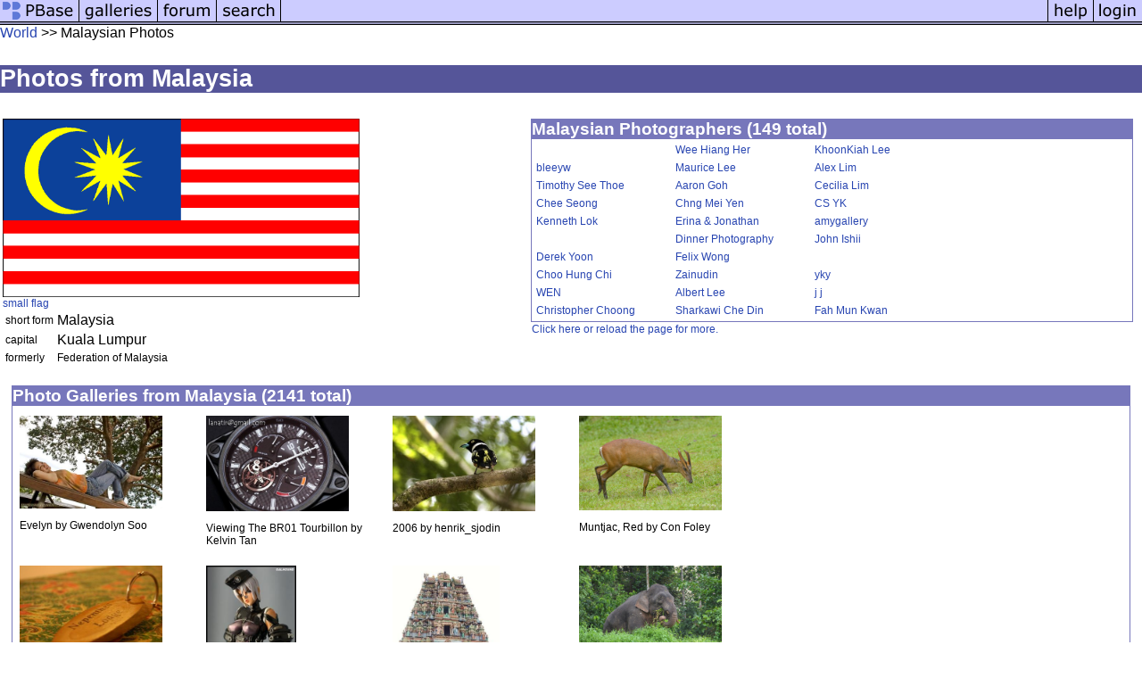

--- FILE ---
content_type: text/html; charset=ISO-8859-1
request_url: https://secure2.pbase.com/world/malaysia&fs=large
body_size: 3414
content:
<!DOCTYPE html
	PUBLIC "-//W3C//DTD XHTML 1.0 Transitional//EN"
	 "http://www.w3.org/TR/xhtml1/DTD/xhtml1-transitional.dtd">
<html xmlns="http://www.w3.org/1999/xhtml" lang="en-US" xml:lang="en-US">
<head>
<title>Malaysia Photos, Flag, Map and Travel Information</title>
<link rel="stylesheet" type="text/css" href="https://ap1.pbase.com/styles/gallery2.v4.css" />
<meta http-equiv="Content-Type" content="text/html; charset=iso-8859-1" />
</head>
<body>
<TABLE border=0 cellspacing=0 cellpadding=0 width="100%"><tr>
<td><A HREF="https://pbase.com" target="_top" title="pbase photos"><IMG src="https://ap1.pbase.com/site/m_pbase.gif" border=0 alt="photo sharing and upload"></A></td>
<td><A HREF="https://pbase.com/galleries" target="_top" title="recent picture uploads"><IMG src="https://ap1.pbase.com/site/m_g.gif" border=0 alt="picture albums"></A></td>
<td><A HREF="https://forum.pbase.com" target="_top" title="photography discussion forums"><IMG src="https://ap1.pbase.com/site/m_f.gif" border=0 alt="photo forums"></A></td>
<td><A HREF="https://pbase.com/search" target="_top" title="pbase photo search"><IMG src="https://ap1.pbase.com/site/m_s.gif" border=0 alt="search pictures"></A></td>
<td width="100%"><A HREF="https://pbase.com/galleries?view=popular" target="_top" title="popular photos"><IMG src="https://ap1.pbase.com/site/m_sp.gif" border=0 height="28" width="100%" alt="popular photos"></a></td>

<td><A HREF="https://pbase.com/help" target="_top" title="give me some help"><IMG src="https://ap1.pbase.com/site/m_h.gif" border=0 alt="photography help"></A></td>
<td><A HREF="https://pbase.com/login" target="_top" title="login to pbase"><IMG src="https://ap1.pbase.com/site/m_l.gif" border=0 alt="login"></A></td>
</tr></table>
<!-- END menu bar -->

<a href="/world" title="PBase World Database">World</a> >> 
Malaysian Photos
<br>
<p class=sp>Photos from Malaysia</p>
<table border=0 width="100%">
<tr><td valign=top>
<A HREF="https://pbase.com/image/24960557" class="thumbnail"><IMG class=thumbnail src="https://a4.pbase.com/u38/world_images/upload/24960557.mylgflag.gif" WIDTH=400 HEIGHT=200 border=0 alt="u38/world_images/upload/24960557.mylgflag.gif"  loading="lazy" ></A><br>
<a href="/world/malaysia&fs=small" class="small" title="view small flag">small flag</a>
<br>
<table border=0>
<tr>
<td><span class="small">short form</span></td>
<td>Malaysia</td>
</tr>
<tr>
<td><span class="small">capital</span></td>
<td>Kuala Lumpur</td>
</tr>
<tr>
<td><span class="small">formerly</span></td>
<td class="small">Federation of Malaysia</td>
</tr>
</table>

</td>
<td valign=top>

<!-- begin box -->
<TABLE cellSpacing=0 cellPadding=1  border=0 width="98%" align="center">
  <TBODY>
  <TR><TD class="ma">Malaysian Photographers (149 total)
    <TABLE cellSpacing=0 cellPadding=2 width="100%" border=0 bgcolor="#ffffff">
      <TBODY>
      <tr><td class="wb">

<table border=0 cellspacing=0 cellpadding=3 >
<tr>
<td valign=top class=small width=150><a href="/sooncm/profile" title="'s photos">

</a>
</td>
<td valign=top class=small width=150><a href="/weefar/profile" title="Wee Hiang Her's photos">
Wee Hiang Her
</a>
</td>
<td valign=top class=small width=150><a href="/khoonkiahlee/profile" title="KhoonKiah Lee's photos">
KhoonKiah Lee
</a>
</td>
</tr><tr>
<td valign=top class=small width=150><a href="/bleeyw/profile" title="bleeyw's photos">
bleeyw
</a>
</td>
<td valign=top class=small width=150><a href="/choongmin63/profile" title="Maurice Lee's photos">
Maurice Lee
</a>
</td>
<td valign=top class=small width=150><a href="/alexlim/profile" title="Alex Lim's photos">
Alex Lim
</a>
</td>
</tr><tr>
<td valign=top class=small width=150><a href="/seethoe/profile" title="Timothy See Thoe's photos">
Timothy See Thoe
</a>
</td>
<td valign=top class=small width=150><a href="/spiderworks/profile" title="Aaron Goh's photos">
Aaron Goh
</a>
</td>
<td valign=top class=small width=150><a href="/cecilialim/profile" title="Cecilia Lim's photos">
Cecilia Lim
</a>
</td>
</tr><tr>
<td valign=top class=small width=150><a href="/orislee/profile" title="Chee Seong's photos">
Chee Seong
</a>
</td>
<td valign=top class=small width=150><a href="/meiyenchng/profile" title="Chng Mei Yen's photos">
Chng Mei Yen
</a>
</td>
<td valign=top class=small width=150><a href="/cs_yk/profile" title="CS YK's photos">
CS YK
</a>
</td>
</tr><tr>
<td valign=top class=small width=150><a href="/kkslok/profile" title="Kenneth Lok's photos">
Kenneth Lok
</a>
</td>
<td valign=top class=small width=150><a href="/simedarby/profile" title="Erina & Jonathan's photos">
Erina & Jonathan
</a>
</td>
<td valign=top class=small width=150><a href="/amygallery/profile" title="amygallery's photos">
amygallery
</a>
</td>
</tr><tr>
<td valign=top class=small width=150><a href="/aziz/profile" title="'s photos">

</a>
</td>
<td valign=top class=small width=150><a href="/dinnergraphy/profile" title="Dinner Photography's photos">
Dinner Photography
</a>
</td>
<td valign=top class=small width=150><a href="/jwi/profile" title="John Ishii's photos">
John Ishii
</a>
</td>
</tr><tr>
<td valign=top class=small width=150><a href="/dyooncs/profile" title="Derek Yoon's photos">
Derek Yoon
</a>
</td>
<td valign=top class=small width=150><a href="/felixwss/profile" title="Felix Wong's photos">
Felix Wong
</a>
</td>
<td valign=top class=small width=150><a href="/tony_chew/profile" title="'s photos">

</a>
</td>
</tr><tr>
<td valign=top class=small width=150><a href="/hchoox/profile" title="Choo Hung Chi's photos">
Choo Hung Chi
</a>
</td>
<td valign=top class=small width=150><a href="/zainudin/profile" title="Zainudin's photos">
Zainudin
</a>
</td>
<td valign=top class=small width=150><a href="/keatyaw/profile" title="yky's photos">
yky
</a>
</td>
</tr><tr>
<td valign=top class=small width=150><a href="/scubawen/profile" title="WEN's photos">
WEN
</a>
</td>
<td valign=top class=small width=150><a href="/aleewl/profile" title="Albert Lee's photos">
Albert Lee
</a>
</td>
<td valign=top class=small width=150><a href="/yjohun/profile" title="j j's photos">
j j
</a>
</td>
</tr><tr>
<td valign=top class=small width=150><a href="/christopher_choong/profile" title="Christopher Choong's photos">
Christopher Choong
</a>
</td>
<td valign=top class=small width=150><a href="/sharkawi/profile" title="Sharkawi Che Din's photos">
Sharkawi Che Din
</a>
</td>
<td valign=top class=small width=150><a href="/kwanfm/profile" title="Fah Mun Kwan's photos">
Fah Mun Kwan
</a>
</td>
</tr><tr>
</tr>
</table>

      </td></tr>
      </TBODY>
    </TABLE>
  </TD></TR>
  <tr><td class="small">
<a href="/world/malaysia" title="more Malaysian photos">Click here or reload the page for more.</a>
</td></tr>
  
  </TBODY>
</TABLE>
<!-- end box-->
<br></td>
</tr>
</table>

<br>
<!-- begin box -->
<TABLE cellSpacing=0 cellPadding=1  border=0 width="98%" align="center">
  <TBODY>
  <TR><TD class="ma">Photo Galleries from Malaysia (2141 total)
    <TABLE cellSpacing=0 cellPadding=2 width="100%" border=0 bgcolor="#ffffff">
      <TBODY>
      <tr><td class="wb">

<table border=0 cellspacing=3 cellpadding=3 >
<tr>
</tr><tr><td valign=top class=small width="200"><A HREF="https://pbase.com/gwensoo/evelyn" class="thumbnail"><IMG class=thumbnail src="https://a4.pbase.com/v3/86/356386/3/49702790.PICT4564.jpg" WIDTH=160 HEIGHT=104 border=0 alt="v3/86/356386/3/49702790.PICT4564.jpg"  loading="lazy" ></A>
<p class=small>Evelyn by Gwendolyn Soo</p>
</td>
<td valign=top class=small width="200"><A HREF="https://pbase.com/kelvinphoto/br01tourb" class="thumbnail"><IMG class=thumbnail src="https://a4.pbase.com/g6/19/298019/3/87346236.2Wx6XgqE.jpg" WIDTH=160 HEIGHT=107 border=0 alt="g6/19/298019/3/87346236.2Wx6XgqE.jpg"  loading="lazy" ></A>
<p class=small>Viewing The BR01 Tourbillon by Kelvin Tan</p>
</td>
<td valign=top class=small width="200"><A HREF="https://pbase.com/henrik_sjodin/2006" class="thumbnail"><IMG class=thumbnail src="https://a4.pbase.com/g1/98/942098/3/126733921.IEyLR9H5.jpg" WIDTH=160 HEIGHT=107 border=0 alt="g1/98/942098/3/126733921.IEyLR9H5.jpg"  loading="lazy" ></A>
<p class=small>2006 by henrik_sjodin</p>
</td>
<td valign=top class=small width="200"><A HREF="https://pbase.com/con_foley/muntjac_red_tn" class="thumbnail"><IMG class=thumbnail src="https://a4.pbase.com/g2/74/369274/3/147256848.ttiTWZzc.jpg" WIDTH=160 HEIGHT=106 border=0 alt="g2/74/369274/3/147256848.ttiTWZzc.jpg"  loading="lazy" ></A>
<p class=small>Muntjac, Red by Con Foley</p>
</td>
</tr><tr><td valign=top class=small width="200"><A HREF="https://pbase.com/boon3887/nepenthes_lodge" class="thumbnail"><IMG class=thumbnail src="https://a4.pbase.com/g5/31/357931/3/98650343.bh9etDGt.jpg" WIDTH=160 HEIGHT=106 border=0 alt="g5/31/357931/3/98650343.bh9etDGt.jpg"  loading="lazy" ></A>
<p class=small>Nepenthes Lodge by Kazuo Lim Khee Boon</p>
</td>
<td valign=top class=small width="200"><A HREF="https://pbase.com/kelvinphoto/galhound" class="thumbnail"><IMG class=thumbnail src="https://a4.pbase.com/u26/kelvinphoto/medium/43899579.CRW_6313.jpg" WIDTH=101 HEIGHT=160 border=0 alt="u26/kelvinphoto/medium/43899579.CRW_6313.jpg"  loading="lazy" ></A>
<p class=small>Yamato's Galhound by Kelvin Tan</p>
</td>
<td valign=top class=small width="200"><A HREF="https://pbase.com/mansour_mouasher/indian_temple" class="thumbnail"><IMG class=thumbnail src="https://a4.pbase.com/u40/mansour_mouasher/medium/25892767.001.jpg" WIDTH=120 HEIGHT=160 border=0 alt="u40/mansour_mouasher/medium/25892767.001.jpg"  loading="lazy" ></A>
<p class=small>Indian Temple by Mansour Mouasher</p>
</td>
<td valign=top class=small width="200"><A HREF="https://pbase.com/donfranklin/elephants" class="thumbnail"><IMG class=thumbnail src="https://a4.pbase.com/g10/26/1054626/3/168002539.JTil1gmY.jpg" WIDTH=160 HEIGHT=93 border=0 alt="g10/26/1054626/3/168002539.JTil1gmY.jpg"  loading="lazy" ></A>
<p class=small># Asiatic Elephants # by Don</p>
</td>
</tr><tr><td valign=top class=small width="200"><A HREF="https://pbase.com/kartiq/f1" class="thumbnail"><IMG class=thumbnail src="https://a4.pbase.com/g3/62/401662/3/57512012.DSC_1481.jpg" WIDTH=160 HEIGHT=106 border=0 alt="g3/62/401662/3/57512012.DSC_1481.jpg"  loading="lazy" ></A>
<p class=small>F1 Sepang, March 06 by Kartik B</p>
</td>
<td valign=top class=small width="200"><A HREF="https://pbase.com/mr2c280/malaysia_taman_other" class="thumbnail"><IMG class=thumbnail src="https://a4.pbase.com/u49/mr2c280/medium/34960019.P1040674.jpg" WIDTH=160 HEIGHT=120 border=0 alt="u49/mr2c280/medium/34960019.P1040674.jpg"  loading="lazy" ></A>
<p class=small>Other Stuff by Peter & Jackie Main</p>
</td>
<td valign=top class=small width="200"><A HREF="https://pbase.com/kelvinphoto/gpjuly" class="thumbnail"><IMG class=thumbnail src="https://a4.pbase.com/v3/19/298019/3/45945081.CRW_6991.jpg" WIDTH=160 HEIGHT=152 border=0 alt="v3/19/298019/3/45945081.CRW_6991.jpg"  loading="lazy" ></A>
<p class=small>Girard Perregaux - ThePurists Dinner by Kelvin Tan</p>
</td>
<td valign=top class=small width="200"><A HREF="https://pbase.com/boon3887/yu_long_shan_tian_en_si" class="thumbnail"><IMG class=thumbnail src="https://a4.pbase.com/g4/31/357931/3/136296825.ZSLujilf.jpg" WIDTH=160 HEIGHT=106 border=0 alt="g4/31/357931/3/136296825.ZSLujilf.jpg"  loading="lazy" ></A>
<p class=small>Yü Long Shan Tian En Si by Kazuo Lim Khee Boon</p>
</td>
</tr>
</table>

      </td></tr>
      </TBODY>
    </TABLE>
  </TD></TR>
    
  </TBODY>
</TABLE>
<!-- end box-->
<br>
<!-- begin box -->
<TABLE cellSpacing=0 cellPadding=1  border=0 width="98%" align="center">
  <TBODY>
  <TR><TD class="ma">Malaysian Cities
    <TABLE cellSpacing=0 cellPadding=2 width="100%" border=0 bgcolor="#ffffff">
      <TBODY>
      <tr><td class="wb">

<table border=0 width="100%" cellspacing=3>
<tr>
<td class="small"><a href="https://pbase.com/search?q=Kuala+Lumpur">Kuala Lumpur</a> (500)</td>
<td class="small"><a href="https://pbase.com/search?q=Victoria">Victoria</a> (500)</td>
<td class="small"><a href="https://pbase.com/search?q=Kota+Kinabalu">Kota Kinabalu</a> (154)</td>
<td class="small"><a href="https://pbase.com/search?q=Melaka">Melaka</a> (53)</td>
<td class="small"><a href="https://pbase.com/search?q=George+Town">George Town</a> (29)</td>
<td class="small"><a href="https://pbase.com/search?q=Kuching">Kuching</a> (22)</td>
<td class="small"><a href="https://pbase.com/search?q=Klang">Klang</a> (16)</td>
</tr>
<tr>     
<td class="small"><a href="https://pbase.com/search?q=Alor+Setar">Alor Setar</a> (10)</td>
<td class="small"><a href="https://pbase.com/search?q=Kuala+Terengganu">Kuala Terengganu</a> (6)</td>
<td class="small"><a href="https://pbase.com/search?q=Johor+Bahru">Johor Bahru</a> (2)</td>
<td class="small"><a href="https://pbase.com/search?q=Ipoh">Ipoh</a> (1)</td>
<td class="small"><a href="https://pbase.com/search?q=Kuantan">Kuantan</a> (1)</td>
<td class="small"><a href="https://pbase.com/search?q=Seremban">Seremban</a> (1)</td>
<td class="small"><a href="https://pbase.com/search?q=Kangar">Kangar</a> (0)</td>
</tr>
<tr>     
<td class="small"><a href="https://pbase.com/search?q=Kota+Baharu">Kota Baharu</a> (0)</td>
</tr>
<tr><td colspan=7 class="small">Click to search for photos.  The number is estimated search results.</td></tr>
</table>


      </td></tr>
      </TBODY>
    </TABLE>
  </TD></TR>
    
  </TBODY>
</TABLE>
<!-- end box-->

<!-- begin box -->
<TABLE cellSpacing=0 cellPadding=1  border=0 width="98%" align="center">
  <TBODY>
  <TR><TD class="ma">Malaysian Regions
    <TABLE cellSpacing=0 cellPadding=2 width="100%" border=0 bgcolor="#ffffff">
      <TBODY>
      <tr><td class="wb">

<table border=0 width="100%" cellspacing=3>
<tr>
<td class="small"><a href="https://pbase.com/search?q=Johor">Johor</a></td>
<td class="small"><a href="https://pbase.com/search?q=Kedah">Kedah</a></td>
<td class="small"><a href="https://pbase.com/search?q=Kelantan">Kelantan</a></td>
<td class="small"><a href="https://pbase.com/search?q=Melaka">Melaka</a></td>
<td class="small"><a href="https://pbase.com/search?q=Pahang">Pahang</a></td>
</tr>
<tr>     
<td class="small"><a href="https://pbase.com/search?q=Perak">Perak</a></td>
<td class="small"><a href="https://pbase.com/search?q=Perlis">Perlis</a></td>
<td class="small"><a href="https://pbase.com/search?q=Pulau Pinang">Pulau Pinang</a></td>
<td class="small"><a href="https://pbase.com/search?q=Selangor">Selangor</a></td>
<td class="small"><a href="https://pbase.com/search?q=Negeri Sembilan">Negeri Sembilan</a></td>
</tr>
<tr>     
<td class="small"><a href="https://pbase.com/search?q=Terengganu">Terengganu</a></td>
<td class="small"><a href="https://pbase.com/search?q=Sabah">Sabah</a></td>
<td class="small"><a href="https://pbase.com/search?q=Sarawak">Sarawak</a></td>
<td class="small"><a href="https://pbase.com/search?q=Wilayah Persekutuan">Wilayah Persekutuan</a></td>
<td class="small"><a href="https://pbase.com/search?q=Labuan">Labuan</a></td>
</tr>
<tr><td colspan=5 class="small">Click to search for photos.  The number is estimated search results.</td></tr>
</table>


      </td></tr>
      </TBODY>
    </TABLE>
  </TD></TR>
    
  </TBODY>
</TABLE>
<!-- end box-->
<br><br>
<center>
<img src="https://ap1.pbase.com/site/maps/my-map.gif">
</center>
<center>
<p class=small>
<b>All photos are copyrighted and may not be used without permission from the photographer.</b><br>
Flags, maps, and country data taken from <a href="http://www.cia.gov/cia/publications/factbook/index.html" alt="cia world factbook">the CIA World Factbook</a>.<br>
Other content Copyright &copy; 2003, <a href="https://pbase.com/contact.html" alt="contact info">pbase.com LLC</a>. All Rights Reserved.
<br>
</p>
</center>

</body>
</html>